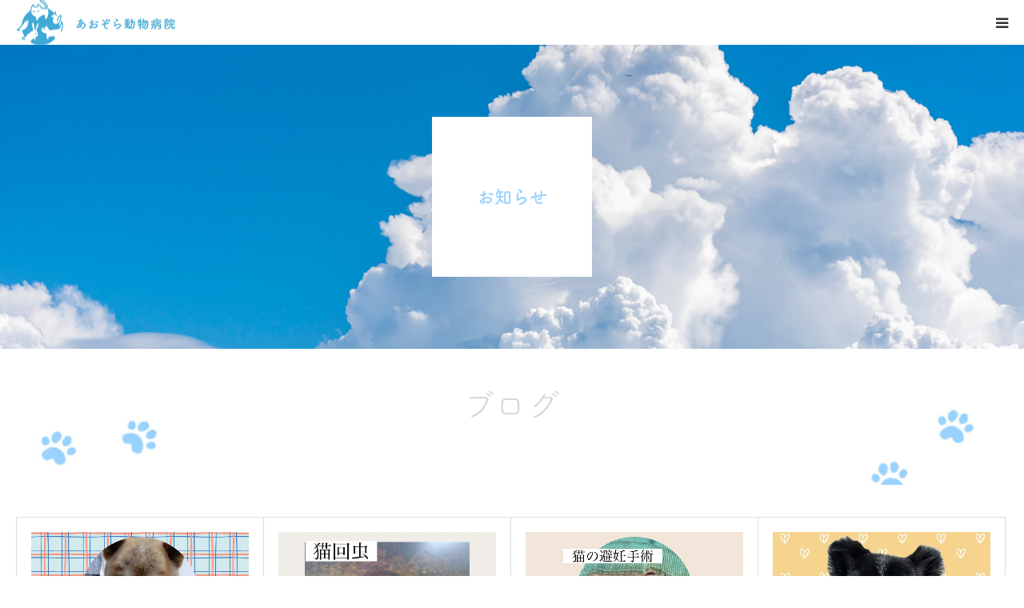

--- FILE ---
content_type: text/html; charset=UTF-8
request_url: https://www.hanyu-aozora.com/category/%E3%83%96%E3%83%AD%E3%82%B0/page/20/
body_size: 51323
content:
<!DOCTYPE html>
<html class="pc" lang="ja"
	prefix="og: https://ogp.me/ns#" >
<head>
<meta charset="UTF-8">
<!--[if IE]><meta http-equiv="X-UA-Compatible" content="IE=edge"><![endif]-->
<meta name="viewport" content="width=device-width">
<meta name="format-detection" content="telephone=no">

<meta name="description" content="">
<link rel="pingback" href="https://www.hanyu-aozora.com/xmlrpc.php">
<link rel="shortcut icon" href="https://www.hanyu-aozora.com/wp-content/uploads/2021/02/favicon.png">

		<!-- All in One SEO 4.0.18 -->
		<title>ブログ - あおぞら動物病院 - Page 20</title>
		<meta name="description" content=" - Page 20"/>
		<meta name="robots" content="noindex, nofollow"/>
		<link rel="canonical" href="https://www.hanyu-aozora.com/category/%E3%83%96%E3%83%AD%E3%82%B0/" />
		<link rel="prev" href="https://www.hanyu-aozora.com/category/%E3%83%96%E3%83%AD%E3%82%B0/page/19/" />
		<link rel="next" href="https://www.hanyu-aozora.com/category/%E3%83%96%E3%83%AD%E3%82%B0/page/21/" />
		<script type="application/ld+json" class="aioseo-schema">
			{"@context":"https:\/\/schema.org","@graph":[{"@type":"WebSite","@id":"https:\/\/www.hanyu-aozora.com\/#website","url":"https:\/\/www.hanyu-aozora.com\/","name":"\u3042\u304a\u305e\u3089\u52d5\u7269\u75c5\u9662","description":"\u57fc\u7389\u770c\u7fbd\u751f\u5e02\u306e\u52d5\u7269\u75c5\u9662\u3001\u3042\u304a\u305e\u3089\u52d5\u7269\u75c5\u9662","publisher":{"@id":"https:\/\/www.hanyu-aozora.com\/#organization"}},{"@type":"Organization","@id":"https:\/\/www.hanyu-aozora.com\/#organization","name":"\u3042\u304a\u305e\u3089\u52d5\u7269\u75c5\u9662","url":"https:\/\/www.hanyu-aozora.com\/","logo":{"@type":"ImageObject","@id":"https:\/\/www.hanyu-aozora.com\/#organizationLogo","url":"https:\/\/www.hanyu-aozora.com\/wp-content\/uploads\/2021\/02\/logo.png","width":"275","height":"82"},"image":{"@id":"https:\/\/www.hanyu-aozora.com\/#organizationLogo"}},{"@type":"BreadcrumbList","@id":"https:\/\/www.hanyu-aozora.com\/category\/%E3%83%96%E3%83%AD%E3%82%B0\/page\/20\/#breadcrumblist","itemListElement":[{"@type":"ListItem","@id":"https:\/\/www.hanyu-aozora.com\/#listItem","position":"1","item":{"@id":"https:\/\/www.hanyu-aozora.com\/#item","name":"\u30db\u30fc\u30e0","description":"\u57fc\u7389\u770c\u7fbd\u751f\u5e02\u306e\u300c\u3042\u304a\u305e\u3089\u52d5\u7269\u75c5\u9662 \u300d\u306f\u3001\u4e88\u7d04\u512a\u5148\u3067\u72ac\u3084\u732b\u3092\u4e2d\u5fc3\u306b\u5c0f\u52d5\u7269\uff08\u30a6\u30b5\u30ae\u3001\u30cf\u30e0\u30b9\u30bf\u30fc\u3001\u30e2\u30eb\u30e2\u30c3\u30c8\u306a\u3069\uff09\u306e\u8a3a\u7642\u3092\u3057\u3066\u304a\u308a\u307e\u3059\u30022000\u5e74\u306b\u958b\u696d\u3057\u3066\u4ee5\u6765\u3001\u5f53\u9662\u3067\u306f\u3001\u52d5\u7269\u305f\u3061\u3068\u98fc\u3044\u4e3b\u69d8\u306e\u4e0d\u5b89\u3092\u53ef\u80fd\u306a\u9650\u308a\u89e3\u6d88\u3057\u305f\u3044\u3068\u8003\u3048\u3066\u304a\u308a\u307e\u3059\u3002\u3054\u5bb6\u65cf\u3068\u4e00\u7dd2\u306b\u8003\u3048\u3001\u76f8\u8ac7\u3057\u306a\u304c\u3089\u6cbb\u7642\u3092\u6c7a\u5b9a\u3057\u3066\u3044\u304d\u3001\u6700\u5584\u306e\u3069\u3046\u3076\u3064\u533b\u7642\u3092\u63d0\u4f9b\u3057\u3064\u3065\u3051\u307e\u3059\u3002 - Page 20","url":"https:\/\/www.hanyu-aozora.com\/"},"nextItem":"https:\/\/www.hanyu-aozora.com\/category\/%e3%83%96%e3%83%ad%e3%82%b0\/#listItem"},{"@type":"ListItem","@id":"https:\/\/www.hanyu-aozora.com\/category\/%e3%83%96%e3%83%ad%e3%82%b0\/#listItem","position":"2","item":{"@id":"https:\/\/www.hanyu-aozora.com\/category\/%e3%83%96%e3%83%ad%e3%82%b0\/#item","name":"\u30d6\u30ed\u30b0","description":"- Page 20","url":"https:\/\/www.hanyu-aozora.com\/category\/%e3%83%96%e3%83%ad%e3%82%b0\/"},"previousItem":"https:\/\/www.hanyu-aozora.com\/#listItem"}]},{"@type":"CollectionPage","@id":"https:\/\/www.hanyu-aozora.com\/category\/%E3%83%96%E3%83%AD%E3%82%B0\/page\/20\/#collectionpage","url":"https:\/\/www.hanyu-aozora.com\/category\/%E3%83%96%E3%83%AD%E3%82%B0\/page\/20\/","name":"\u30d6\u30ed\u30b0 - \u3042\u304a\u305e\u3089\u52d5\u7269\u75c5\u9662 - Page 20","description":"- Page 20","inLanguage":"ja","isPartOf":{"@id":"https:\/\/www.hanyu-aozora.com\/#website"},"breadcrumb":{"@id":"https:\/\/www.hanyu-aozora.com\/category\/%E3%83%96%E3%83%AD%E3%82%B0\/page\/20\/#breadcrumblist"}}]}
		</script>
		<!-- All in One SEO -->

<link rel='dns-prefetch' href='//use.fontawesome.com' />
<link rel='dns-prefetch' href='//s.w.org' />
<link rel="alternate" type="application/rss+xml" title="あおぞら動物病院 &raquo; フィード" href="https://www.hanyu-aozora.com/feed/" />
<link rel="alternate" type="application/rss+xml" title="あおぞら動物病院 &raquo; ブログ カテゴリーのフィード" href="https://www.hanyu-aozora.com/category/%e3%83%96%e3%83%ad%e3%82%b0/feed/" />
		<script type="text/javascript">
			window._wpemojiSettings = {"baseUrl":"https:\/\/s.w.org\/images\/core\/emoji\/13.0.1\/72x72\/","ext":".png","svgUrl":"https:\/\/s.w.org\/images\/core\/emoji\/13.0.1\/svg\/","svgExt":".svg","source":{"concatemoji":"https:\/\/www.hanyu-aozora.com\/wp-includes\/js\/wp-emoji-release.min.js?ver=5.6.16"}};
			!function(e,a,t){var n,r,o,i=a.createElement("canvas"),p=i.getContext&&i.getContext("2d");function s(e,t){var a=String.fromCharCode;p.clearRect(0,0,i.width,i.height),p.fillText(a.apply(this,e),0,0);e=i.toDataURL();return p.clearRect(0,0,i.width,i.height),p.fillText(a.apply(this,t),0,0),e===i.toDataURL()}function c(e){var t=a.createElement("script");t.src=e,t.defer=t.type="text/javascript",a.getElementsByTagName("head")[0].appendChild(t)}for(o=Array("flag","emoji"),t.supports={everything:!0,everythingExceptFlag:!0},r=0;r<o.length;r++)t.supports[o[r]]=function(e){if(!p||!p.fillText)return!1;switch(p.textBaseline="top",p.font="600 32px Arial",e){case"flag":return s([127987,65039,8205,9895,65039],[127987,65039,8203,9895,65039])?!1:!s([55356,56826,55356,56819],[55356,56826,8203,55356,56819])&&!s([55356,57332,56128,56423,56128,56418,56128,56421,56128,56430,56128,56423,56128,56447],[55356,57332,8203,56128,56423,8203,56128,56418,8203,56128,56421,8203,56128,56430,8203,56128,56423,8203,56128,56447]);case"emoji":return!s([55357,56424,8205,55356,57212],[55357,56424,8203,55356,57212])}return!1}(o[r]),t.supports.everything=t.supports.everything&&t.supports[o[r]],"flag"!==o[r]&&(t.supports.everythingExceptFlag=t.supports.everythingExceptFlag&&t.supports[o[r]]);t.supports.everythingExceptFlag=t.supports.everythingExceptFlag&&!t.supports.flag,t.DOMReady=!1,t.readyCallback=function(){t.DOMReady=!0},t.supports.everything||(n=function(){t.readyCallback()},a.addEventListener?(a.addEventListener("DOMContentLoaded",n,!1),e.addEventListener("load",n,!1)):(e.attachEvent("onload",n),a.attachEvent("onreadystatechange",function(){"complete"===a.readyState&&t.readyCallback()})),(n=t.source||{}).concatemoji?c(n.concatemoji):n.wpemoji&&n.twemoji&&(c(n.twemoji),c(n.wpemoji)))}(window,document,window._wpemojiSettings);
		</script>
		<style type="text/css">
img.wp-smiley,
img.emoji {
	display: inline !important;
	border: none !important;
	box-shadow: none !important;
	height: 1em !important;
	width: 1em !important;
	margin: 0 .07em !important;
	vertical-align: -0.1em !important;
	background: none !important;
	padding: 0 !important;
}
</style>
	<link rel='stylesheet' id='style-css'  href='https://www.hanyu-aozora.com/wp-content/themes/birth_tcd057/style.css?ver=1.4.7' type='text/css' media='all' />
<link rel='stylesheet' id='wp-block-library-css'  href='https://www.hanyu-aozora.com/wp-includes/css/dist/block-library/style.min.css?ver=5.6.16' type='text/css' media='all' />
<link rel='stylesheet' id='foobox-free-min-css'  href='https://www.hanyu-aozora.com/wp-content/plugins/foobox-image-lightbox/free/css/foobox.free.min.css?ver=2.7.16' type='text/css' media='all' />
<link rel='stylesheet' id='tcd-contact-form-css'  href='https://www.hanyu-aozora.com/wp-content/plugins/tcd-workflow/tcd-contact-admin.css?ver=5.6.16' type='text/css' media='all' />
<link rel='stylesheet' id='tablepress-default-css'  href='https://www.hanyu-aozora.com/wp-content/plugins/tablepress/css/default.min.css?ver=1.12' type='text/css' media='all' />
<link rel='stylesheet' id='font-awesome-official-css'  href='https://use.fontawesome.com/releases/v5.15.1/css/all.css' type='text/css' media='all' integrity="sha384-vp86vTRFVJgpjF9jiIGPEEqYqlDwgyBgEF109VFjmqGmIY/Y4HV4d3Gp2irVfcrp" crossorigin="anonymous" />
<link rel='stylesheet' id='font-awesome-official-v4shim-css'  href='https://use.fontawesome.com/releases/v5.15.1/css/v4-shims.css' type='text/css' media='all' integrity="sha384-WCuYjm/u5NsK4s/NfnJeHuMj6zzN2HFyjhBu/SnZJj7eZ6+ds4zqIM3wYgL59Clf" crossorigin="anonymous" />
<style id='font-awesome-official-v4shim-inline-css' type='text/css'>
@font-face {
font-family: "FontAwesome";
src: url("https://use.fontawesome.com/releases/v5.15.1/webfonts/fa-brands-400.eot"),
		url("https://use.fontawesome.com/releases/v5.15.1/webfonts/fa-brands-400.eot?#iefix") format("embedded-opentype"),
		url("https://use.fontawesome.com/releases/v5.15.1/webfonts/fa-brands-400.woff2") format("woff2"),
		url("https://use.fontawesome.com/releases/v5.15.1/webfonts/fa-brands-400.woff") format("woff"),
		url("https://use.fontawesome.com/releases/v5.15.1/webfonts/fa-brands-400.ttf") format("truetype"),
		url("https://use.fontawesome.com/releases/v5.15.1/webfonts/fa-brands-400.svg#fontawesome") format("svg");
}

@font-face {
font-family: "FontAwesome";
src: url("https://use.fontawesome.com/releases/v5.15.1/webfonts/fa-solid-900.eot"),
		url("https://use.fontawesome.com/releases/v5.15.1/webfonts/fa-solid-900.eot?#iefix") format("embedded-opentype"),
		url("https://use.fontawesome.com/releases/v5.15.1/webfonts/fa-solid-900.woff2") format("woff2"),
		url("https://use.fontawesome.com/releases/v5.15.1/webfonts/fa-solid-900.woff") format("woff"),
		url("https://use.fontawesome.com/releases/v5.15.1/webfonts/fa-solid-900.ttf") format("truetype"),
		url("https://use.fontawesome.com/releases/v5.15.1/webfonts/fa-solid-900.svg#fontawesome") format("svg");
}

@font-face {
font-family: "FontAwesome";
src: url("https://use.fontawesome.com/releases/v5.15.1/webfonts/fa-regular-400.eot"),
		url("https://use.fontawesome.com/releases/v5.15.1/webfonts/fa-regular-400.eot?#iefix") format("embedded-opentype"),
		url("https://use.fontawesome.com/releases/v5.15.1/webfonts/fa-regular-400.woff2") format("woff2"),
		url("https://use.fontawesome.com/releases/v5.15.1/webfonts/fa-regular-400.woff") format("woff"),
		url("https://use.fontawesome.com/releases/v5.15.1/webfonts/fa-regular-400.ttf") format("truetype"),
		url("https://use.fontawesome.com/releases/v5.15.1/webfonts/fa-regular-400.svg#fontawesome") format("svg");
unicode-range: U+F004-F005,U+F007,U+F017,U+F022,U+F024,U+F02E,U+F03E,U+F044,U+F057-F059,U+F06E,U+F070,U+F075,U+F07B-F07C,U+F080,U+F086,U+F089,U+F094,U+F09D,U+F0A0,U+F0A4-F0A7,U+F0C5,U+F0C7-F0C8,U+F0E0,U+F0EB,U+F0F3,U+F0F8,U+F0FE,U+F111,U+F118-F11A,U+F11C,U+F133,U+F144,U+F146,U+F14A,U+F14D-F14E,U+F150-F152,U+F15B-F15C,U+F164-F165,U+F185-F186,U+F191-F192,U+F1AD,U+F1C1-F1C9,U+F1CD,U+F1D8,U+F1E3,U+F1EA,U+F1F6,U+F1F9,U+F20A,U+F247-F249,U+F24D,U+F254-F25B,U+F25D,U+F267,U+F271-F274,U+F279,U+F28B,U+F28D,U+F2B5-F2B6,U+F2B9,U+F2BB,U+F2BD,U+F2C1-F2C2,U+F2D0,U+F2D2,U+F2DC,U+F2ED,U+F328,U+F358-F35B,U+F3A5,U+F3D1,U+F410,U+F4AD;
}
</style>
<script type='text/javascript' src='https://www.hanyu-aozora.com/wp-includes/js/jquery/jquery.min.js?ver=3.5.1' id='jquery-core-js'></script>
<script type='text/javascript' src='https://www.hanyu-aozora.com/wp-includes/js/jquery/jquery-migrate.min.js?ver=3.3.2' id='jquery-migrate-js'></script>
<script type='text/javascript' src='https://www.hanyu-aozora.com/wp-content/plugins/tcd-workflow/angular.js?ver=5.6.16' id='angular-js'></script>
<script type='text/javascript' id='foobox-free-min-js-before'>
/* Run FooBox FREE (v2.7.16) */
var FOOBOX = window.FOOBOX = {
	ready: true,
	disableOthers: false,
	o: {wordpress: { enabled: true }, countMessage:'image %index of %total', excludes:'.fbx-link,.nofoobox,.nolightbox,a[href*="pinterest.com/pin/create/button/"]', affiliate : { enabled: false }},
	selectors: [
		".gallery", ".wp-block-gallery", ".wp-caption", ".wp-block-image", "a:has(img[class*=wp-image-])", ".post a:has(img[class*=wp-image-])", ".foobox"
	],
	pre: function( $ ){
		// Custom JavaScript (Pre)
		
	},
	post: function( $ ){
		// Custom JavaScript (Post)
		
		// Custom Captions Code
		
	},
	custom: function( $ ){
		// Custom Extra JS
		
	}
};
</script>
<script type='text/javascript' src='https://www.hanyu-aozora.com/wp-content/plugins/foobox-image-lightbox/free/js/foobox.free.min.js?ver=2.7.16' id='foobox-free-min-js'></script>
<link rel="https://api.w.org/" href="https://www.hanyu-aozora.com/wp-json/" /><link rel="alternate" type="application/json" href="https://www.hanyu-aozora.com/wp-json/wp/v2/categories/4" />
<link rel="stylesheet" href="https://www.hanyu-aozora.com/wp-content/themes/birth_tcd057/css/design-plus.css?ver=1.4.7">
<link rel="stylesheet" href="https://www.hanyu-aozora.com/wp-content/themes/birth_tcd057/css/sns-botton.css?ver=1.4.7">
<link rel="stylesheet" media="screen and (max-width:1280px)" href="https://www.hanyu-aozora.com/wp-content/themes/birth_tcd057/css/responsive.css?ver=1.4.7">
<link rel="stylesheet" media="screen and (max-width:1280px)" href="https://www.hanyu-aozora.com/wp-content/themes/birth_tcd057/css/footer-bar.css?ver=1.4.7">

<script src="https://www.hanyu-aozora.com/wp-content/themes/birth_tcd057/js/jquery.easing.1.3.js?ver=1.4.7"></script>
<script src="https://www.hanyu-aozora.com/wp-content/themes/birth_tcd057/js/jscript.js?ver=1.4.7"></script>
<script src="https://www.hanyu-aozora.com/wp-content/themes/birth_tcd057/js/comment.js?ver=1.4.7"></script>
<script src="https://www.hanyu-aozora.com/wp-content/themes/birth_tcd057/js/header_fix.js?ver=1.4.7"></script>


<style type="text/css">

body, input, textarea { font-family: "Segoe UI", Verdana, "游ゴシック", YuGothic, "Hiragino Kaku Gothic ProN", Meiryo, sans-serif; }

.rich_font, .p-vertical { font-family: "Hiragino Sans", "ヒラギノ角ゴ ProN", "Hiragino Kaku Gothic ProN", "游ゴシック", YuGothic, "メイリオ", Meiryo, sans-serif; font-weight:500; }

#footer_tel .number { font-family: "Hiragino Sans", "ヒラギノ角ゴ ProN", "Hiragino Kaku Gothic ProN", "游ゴシック", YuGothic, "メイリオ", Meiryo, sans-serif; font-weight:500; }


#header_image_for_404 .headline { font-family: "Times New Roman" , "游明朝" , "Yu Mincho" , "游明朝体" , "YuMincho" , "ヒラギノ明朝 Pro W3" , "Hiragino Mincho Pro" , "HiraMinProN-W3" , "HGS明朝E" , "ＭＳ Ｐ明朝" , "MS PMincho" , serif; font-weight:500; }




#post_title { font-size:40px; color:#000000; }
.post_content { font-size:14px; color:#666666; }
.single-news #post_title { font-size:40px; color:#000000; }
.single-news .post_content { font-size:14px; color:#666666; }

.mobile #post_title { font-size:18px; }
.mobile .post_content { font-size:13px; }
.mobile .single-news #post_title { font-size:18px; }
.mobile .single-news .post_content { font-size:13px; }

body.page .post_content { font-size:14px; color:#666666; }
#page_title { font-size:28px; color:#000000; }
#page_title span { font-size:16px; color:#666666; }

.mobile body.page .post_content { font-size:13px; }
.mobile #page_title { font-size:18px; }
.mobile #page_title span { font-size:14px; }

.c-pw__btn { background: #99d2ff; }
.post_content a, .post_content a:hover { color: #666666; }




.archive #page_header .title { font-size:28px; }
.archive #page_header .sub_title { font-size:16px; }
.post-type-archive-course #page_header .title { font-size:28px; }
.post-type-archive-course #page_header .sub_title { font-size:16px; }
.post-type-archive-news #page_header .title { font-size:28px; }
.post-type-archive-news #page_header .sub_title { font-size:16px; }
.post-type-archive-faq #page_header .title { font-size:28px; }
.post-type-archive-faq #page_header .sub_title { font-size:16px; }
@media screen and (max-width:700px) {
  .archive #page_header .title { font-size:18px; }
  .archive #page_header .sub_title { font-size:14px; }
  .post-type-archive-course #page_header .title { font-size:18px; }
  .post-type-archive-course #page_header .sub_title { font-size:14px; }
  .post-type-archive-news #page_header .title { font-size:18px; }
  .post-type-archive-news #page_header .sub_title { font-size:14px; }
  .post-type-archive-faq #page_header .title { font-size:18px; }
  .post-type-archive-faq #page_header .sub_title { font-size:14px; }
}



#related_post .image img, .styled_post_list1 .image img, .styled_post_list2 .image img, .widget_tab_post_list .image img, #blog_list .image img, #news_archive_list .image img,
  #index_blog_list .image img, #index_3box .image img, #index_news_list .image img, #archive_news_list .image img, #footer_content .image img
{
  width:100%; height:auto;
  -webkit-transition: transform  0.75s ease; -moz-transition: transform  0.75s ease; transition: transform  0.75s ease;
}
#related_post .image:hover img, .styled_post_list1 .image:hover img, .styled_post_list2 .image:hover img, .widget_tab_post_list .image:hover img, #blog_list .image:hover img, #news_archive_list .image:hover img,
  #index_blog_list .image:hover img, #index_3box .image:hover img, #index_news_list .image:hover img, #archive_news_list .image:hover img, #footer_content .image:hover img
{
  -webkit-transform: scale(1.2);
  -moz-transform: scale(1.2);
  -ms-transform: scale(1.2);
  -o-transform: scale(1.2);
  transform: scale(1.2);
}



body, a, #index_course_list a:hover, #previous_next_post a:hover, #course_list li a:hover
  { color: #333333; }

#page_header .headline, .side_widget .styled_post_list1 .title:hover, .page_post_list .meta a:hover, .page_post_list .headline,
  .slider_main .caption .title a:hover, #comment_header ul li a:hover, #header_text .logo a:hover, #bread_crumb li.home a:hover:before, #post_title_area .meta li a:hover
    { color: #99d2ff; }

.pc #global_menu ul ul a, .design_button a, #index_3box .title a, .next_page_link a:hover, #archive_post_list_tab ol li:hover, .collapse_category_list li a:hover .count, .slick-arrow:hover, .pb_spec_table_button a:hover,
  #wp-calendar td a:hover, #wp-calendar #prev a:hover, #wp-calendar #next a:hover, #related_post .headline, .side_headline, #single_news_list .headline, .mobile #global_menu li a:hover, #mobile_menu .close_button:hover,
    #post_pagination p, .page_navi span.current, .tcd_user_profile_widget .button a:hover, #return_top_mobile a:hover, #p_readmore .button, #bread_crumb
      { background-color: #99d2ff !important; }

#archive_post_list_tab ol li:hover, #comment_header ul li a:hover, #comment_header ul li.comment_switch_active a, #comment_header #comment_closed p, #post_pagination p, .page_navi span.current
  { border-color: #99d2ff; }

.collapse_category_list li a:before
  { border-color: transparent transparent transparent #99d2ff; }

.slider_nav .swiper-slide-active, .slider_nav .swiper-slide:hover
  { box-shadow:inset 0 0 0 5px #99d2ff; }

a:hover, .pc #global_menu a:hover, .pc #global_menu > ul > li.active > a, .pc #global_menu > ul > li.current-menu-item > a, #bread_crumb li.home a:hover:after, #bread_crumb li a:hover, #post_meta_top a:hover, #index_blog_list li.category a:hover, #footer_tel .number,
  #single_news_list .link:hover, #single_news_list .link:hover:before, #archive_faq_list .question:hover, #archive_faq_list .question.active, #archive_faq_list .question:hover:before, #archive_faq_list .question.active:before, #archive_header_no_image .title
    { color: #d8d8d8; }


.pc #global_menu ul ul a:hover, .design_button a:hover, #index_3box .title a:hover, #return_top a:hover, #post_pagination a:hover, .page_navi a:hover, #slide_menu a span.count, .tcdw_custom_drop_menu a:hover, #p_readmore .button:hover, #previous_next_page a:hover, #mobile_menu,
  #course_next_prev_link a:hover, .tcd_category_list li a:hover .count, #submit_comment:hover, #comment_header ul li a:hover, .widget_tab_post_list_button a:hover, #searchform .submit_button:hover, .mobile #menu_button:hover
    { background-color: #d8d8d8 !important; }

#post_pagination a:hover, .page_navi a:hover, .tcdw_custom_drop_menu a:hover, #comment_textarea textarea:focus, #guest_info input:focus, .widget_tab_post_list_button a:hover
  { border-color: #d8d8d8 !important; }

.post_content a { color: #666666; }

.color_font { color: #99d2ff; }


#copyright { background-color: #99d2ff; color: #FFFFFF; }

#schedule_table thead { background:#fafafa; }
#schedule_table .color { background:#fafafa; }
#archive_faq_list .answer { background:#f6f9f9; }

#page_header .square_headline { background: #ffffff; }
#page_header .square_headline .title { color: #99d2ff; }
#page_header .square_headline .sub_title { color: #eaeaea; }

#comment_header ul li.comment_switch_active a, #comment_header #comment_closed p { background-color: #99d2ff !important; }
#comment_header ul li.comment_switch_active a:after, #comment_header #comment_closed p:after { border-color:#99d2ff transparent transparent transparent; }

.no_header_content { background:rgba(153,210,255,0.8); }




</style>


		<style type="text/css" id="wp-custom-css">
			body, p, h1, h2, h3, h4, h5, h6, .headline,#archive_catch .catch, .square_headline .title, .rich_font {font-family: fot-tsukuardgothic-std, sans-serif; font-weight:400; font-style:normal;}
h1, h2, h3, h5, h6 {letter-spacing:2px; }

p, body, li {font-size:15px !important; letter-spacing: -0.25px;}

h1 {font-size: !important;}
h2,#archive_catch .catch {font-size:40px!important; color:#d8d8d8; }
h3 {font-size:32px !important; color:#333; }
h4 {font-size:22px !important; font-weight:700; }
#index_blog_list .title, h5 {font-size:17px !important;}
::selection { background-color:#99d2ff;}
.small,#index_blog_list li {font-size:12px !important; letter-spacing:-0.5px; }
.square_headline .title {font-size:22px!important;letter-spacing:0px;font-weight:700;}
#header_slider .caption .title.font_style_type2 {font-family: fot-tsukuardgothic-std, sans-serif; font-weight:700; font-size:38px!important;}
.no-bottommargin {margin-bottom:0!important;}



.eighty, #archive_catch .desc {width:80%; margin:0 auto !important; color: #666666; margin-top:10px !important;}


.h3_1 {background:linear-gradient(transparent 60%, #f9de69 60%);}
.h3_2 {background:linear-gradient(transparent 60%, #dcf4a2 60%);}


hr {margin:20px 0;}
.short-border {border-top:#fff solid 1px; width:50%; margin:15px auto; }
.intro {width:80%; margin:0 auto !important; }

.introduction ,#archive_catch {background:url(https://www.hanyu-aozora.com/wp-content/uploads/2021/01/splash3-e1611720655116.jpg)no-repeat; background-size:cover; background-position:center center; padding-bottom:70px; }
.page-id-353 .introduction {padding-bottom:40px;}



/*button ========== */
.design_button a,#index_wide_content .button,.submit {font-family: fot-tsukuardgothic-std, sans-serif; font-size:14px !important; font-weight:700; letter-spacing:2px; color:#f9de69!important; display:inline-block; width:160px; height:50px;line-height:22px; padding:10px; cursor:pointer;	user-select: none; transition:transform 0.3s cubic-bezier(0.175, 0.885, 0.32, 1.275), box-shadow 0.3s 0.3s cubic-bezier(0.175, 0.885, 0.32, 1.275), background-color 0.3s; border:3px solid #f9de69; border-radius:0.5em;	background:#fff!important;	box-shadow:3px 0 0 0 #f9de69, 3px 3px 0 0 #f9de69, 0 3px 0 0 #f9de69;}
.design_button a:hover,#index_wide_content .button:hover,.submit:hover {transform:translate(-2px, -2px); box-shadow: 5px 0 0 0 #f9de69, 5px 5px 0 0 #f9de69, 0 5px 0 0 #f9de69;	border:3px solid #f9de69;	color:#f9de69; background:#fff!important; text-decoration:none; }
.design_button a:active,#index_wide_content .button:active,.submit:active {transition-duration: 0.1s;-webkit-transform:translate(4px, 4px);transform: translate(4px, 4px);	color:#ffffff;border:3px solid #f9de69;
background-color:#f9de69;box-shadow: 2px 0 0 0 #f9de69, 2px 2px 0 0 #f9de69, 0 2px 0 0#f9de69;}



/*header ========== */
.pc #global_menu > ul > li > a:hover,.pc #global_menu > ul > li.active > a, .pc #global_menu > ul > li.current-menu-item > a {background: url(https://www.hanyu-aozora.com/wp-content/uploads/2021/01/link-hover-1.png) no-repeat; background-position:center; color:#000; }

#mobile_menu {background-color:#99d2ff !important;}
.mobile #global_menu li a:hover {background-color:#d8d8d8 !important;}



/*top ========== */
#index_intro {background:url(https://www.hanyu-aozora.com/wp-content/uploads/2021/01/splash2.jpg)no-repeat;background-size:cover;  background-position:center center; margin: 50px auto 150px;}
#index_intro .headline {color:#333; margin-bottom:20px;}
#index_intro .desc {line-height:2.5; width:85%; margin:0 auto;}
#index_3box .title a {font-size:18px; }
#index_3box .title a:hover {background: url(https://www.hanyu-aozora.com/wp-content/uploads/2021/01/link-hover2.png)no-repeat; background-position:center;color:#000;}

#index_blog_list .image {height:160px; }
#index_blog_list .image img {vertical-align:middle; position:absolute; top:0; bottom:0; margin:auto;}


/*service ========== */
.service-list {margin-bottom:20px;}




/*blog ========== */
#blog_list .image {height:160px; }
#blog_list .image img {vertical-align:middle; position:absolute; top:0; bottom:0; margin:auto;}



/*company ========== */
.page-id-329 .blocks-gallery-grid {margin-left:0; }



/*faq ========== */
#archive_faq_list .question {font-size:16px !important;}




/*contact ========== */
form th {font-size:14px; width:40%; vertical-align:middle;}
form td {width:60%; background:#fff;}
form td input[type="text"],form td input[type="email"], form td textarea { border: 1px #ccc solid; padding: 10px; width:97%; }
#confirm-show {display:none; }
.mw_wp_form_confirm #confirm-show {color:red; display:block; font-weight:600; text-align:center; }

input[type="submit" i] {cursor:pointer !important; width:220px; height:60px; padding:0 20px; margin:0 auto; display:block;}



/* footer ========== */
.footer_contact_content {background:#99d2ff; color:#fff; border:solid 1px #fff;}
#footer_tel {border-right:1px solid #fff; }
#footer_tel .number span {font-size:20px;}
#footer_tel .number {font-family: fot-tsukuardgothic-std, sans-serif; font-size:28px!important;color:#fff;}
#footer_tel .number a {color:#fff; }

#footer_contact .design_button a {color:#fff!important; border:3px solid #fff; background:#99d2ff!important;	box-shadow:3px 0 0 0 #fff, 3px 3px 0 0 #fff, 0 3px 0 0 #fff;}
#footer_contact .design_button a:hover { box-shadow: 5px 0 0 0 #fff, 5px 5px 0 0 #fff, 0 5px 0 0 #fff;	border:3px solid #fff;	color:#fff; background:#99d2ff!important;}
#footer_contact .design_button a:active {border:3px solid #fff;
background-color:#99d2ff; box-shadow: 2px 0 0 0 #fff, 2px 2px 0 0 #fff, 0 2px 0 0 #fff;}

#footer_contact_area {margin-bottom:0;}
#footer_menu li {font-size:13px !important;}
#copyright {font-size:12px!important;}


/* media query ========== */
@media only screen and (max-width: 781px) {
#index_intro {background-position:left;}
form th { float:left; text-align:left;}
form td { float:left; }
form th, form td, form td input[type="text"],form td input[type="email"], form td textarea {width:90%;}
}


@media only screen and (max-width: 740px) {
.order-1 { order: 1;}
.order-2 { order: 2;}
	
h2,#archive_catch .catch {font-size:30px!important; }
h3 {font-size:28px !important; }
	.square_headline .title {font-size:18px!important;}	
#header_slider .caption .title.font_style_type2 {font-size:28px!important;}
.eighty, #archive_catch .desc {width:95%; }

}

/* reCAPTCHA v3　表示位置 */
.grecaptcha-badge{
margin-bottom: 60px;
}

		</style>
			
	<script>
  (function(d) {
    var config = {
      kitId: 'ddf8aju',
      scriptTimeout: 3000,
      async: true
    },
    h=d.documentElement,t=setTimeout(function(){h.className=h.className.replace(/\bwf-loading\b/g,"")+" wf-inactive";},config.scriptTimeout),tk=d.createElement("script"),f=false,s=d.getElementsByTagName("script")[0],a;h.className+=" wf-loading";tk.src='https://use.typekit.net/'+config.kitId+'.js';tk.async=true;tk.onload=tk.onreadystatechange=function(){a=this.readyState;if(f||a&&a!="complete"&&a!="loaded")return;f=true;clearTimeout(t);try{Typekit.load(config)}catch(e){}};s.parentNode.insertBefore(tk,s)
  })(document);
</script>
	
	<!-- Global site tag (gtag.js) - Google Analytics -->
<script async src="https://www.googletagmanager.com/gtag/js?id=G-J14X9BB5PZ"></script>
<script>
  window.dataLayer = window.dataLayer || [];
  function gtag(){dataLayer.push(arguments);}
  gtag('js', new Date());

  gtag('config', 'G-J14X9BB5PZ');
</script>
	
	<meta name="keywords" content="動物, 動物病院, あおぞら動物病院, 羽生市, あおぞら, 羽生, 埼玉, どうぶつ病院" />
</head>
<body id="body" class="archive paged category category-4 paged-20 category-paged-20 fix_top mobile_header_fix">


<div id="container">

 <div id="header">
  <div id="header_inner">
   <div id="logo_image">
 <h1 class="logo">
  <a href="https://www.hanyu-aozora.com/" title="あおぞら動物病院">
      <img class="pc_logo_image" src="https://www.hanyu-aozora.com/wp-content/uploads/2021/02/logo.png?1769064882" alt="あおぞら動物病院" title="あおぞら動物病院" width="275" height="82" />
         <img class="mobile_logo_image" src="https://www.hanyu-aozora.com/wp-content/uploads/2021/02/logo-sp.png?1769064882" alt="あおぞら動物病院" title="あおぞら動物病院" width="200" height="59" />
     </a>
 </h1>
</div>
         <div id="global_menu">
    <ul id="menu-main-nav" class="menu"><li id="menu-item-33" class="menu-item menu-item-type-post_type menu-item-object-page menu-item-home menu-item-33"><a href="https://www.hanyu-aozora.com/">トップ</a></li>
<li id="menu-item-37" class="menu-item menu-item-type-post_type menu-item-object-page menu-item-37"><a href="https://www.hanyu-aozora.com/service/">診療案内</a></li>
<li id="menu-item-264" class="menu-item menu-item-type-post_type menu-item-object-page menu-item-264"><a href="https://www.hanyu-aozora.com/about/">当院について</a></li>
<li id="menu-item-330" class="menu-item menu-item-type-post_type menu-item-object-page menu-item-330"><a href="https://www.hanyu-aozora.com/info/">病院概要</a></li>
<li id="menu-item-35" class="menu-item menu-item-type-custom menu-item-object-custom menu-item-35"><a href="/faq">よくある質問</a></li>
<li id="menu-item-347" class="menu-item menu-item-type-post_type menu-item-object-page menu-item-347"><a href="https://www.hanyu-aozora.com/recruit/">採用情報</a></li>
<li id="menu-item-32" class="menu-item menu-item-type-post_type menu-item-object-page current_page_parent menu-item-32"><a href="https://www.hanyu-aozora.com/news/">お知らせ</a></li>
<li id="menu-item-354" class="menu-item menu-item-type-post_type menu-item-object-page menu-item-354"><a href="https://www.hanyu-aozora.com/contact/">お問い合わせ</a></li>
</ul>   </div>
   <a href="#" id="menu_button"><span>menu</span></a>
     </div><!-- END #header_inner -->
 </div><!-- END #header -->

 
 <div id="main_contents" class="clearfix">
<div id="page_header" style="background:url(https://www.hanyu-aozora.com/wp-content/uploads/2021/01/header.jpg) no-repeat center center; background-size:cover;">
 <div class="square_headline">
  <div class="square_headline_inner">
      <h2 class="title rich_font">お知らせ</h2>
        </div>
 </div>
</div>

<div id="main_col">

  <div id="archive_catch">
  <h2 class="catch rich_font color_font" style="font-size:36px;">ブログ</h2>
   </div>

 
 
  <div id="blog_list" class="clearfix">
    <article class="item clearfix">
      <a class="image" href="https://www.hanyu-aozora.com/4450/" title="柴犬のトリミング"><img width="830" height="510" src="https://www.hanyu-aozora.com/wp-content/uploads/2024/06/IMG_3807-830x510.jpeg" class="attachment-size3 size-size3 wp-post-image" alt="" loading="lazy" /></a>
      <div class="title_area">
    <h4 class="title"><a href="https://www.hanyu-aozora.com/4450/" title="柴犬のトリミング">柴犬のトリミング</a></h4>
    <ul class="meta clearfix">
     <li class="date"><time class="entry-date updated" datetime="2024-06-28T16:22:45+09:00">2024.06.28</time></li>
     <li class="category"><a href="https://www.hanyu-aozora.com/category/%e3%83%96%e3%83%ad%e3%82%b0/" rel="category tag">ブログ</a></li>
    </ul>
   </div>
  </article>
    <article class="item clearfix">
      <a class="image" href="https://www.hanyu-aozora.com/4448/" title="猫回虫"><img width="830" height="510" src="https://www.hanyu-aozora.com/wp-content/uploads/2024/06/IMG_3791-830x510.jpg" class="attachment-size3 size-size3 wp-post-image" alt="" loading="lazy" /></a>
      <div class="title_area">
    <h4 class="title"><a href="https://www.hanyu-aozora.com/4448/" title="猫回虫">猫回虫</a></h4>
    <ul class="meta clearfix">
     <li class="date"><time class="entry-date updated" datetime="2024-06-17T18:11:30+09:00">2024.06.17</time></li>
     <li class="category"><a href="https://www.hanyu-aozora.com/category/%e3%83%96%e3%83%ad%e3%82%b0/" rel="category tag">ブログ</a></li>
    </ul>
   </div>
  </article>
    <article class="item clearfix">
      <a class="image" href="https://www.hanyu-aozora.com/4443/" title="猫の抜糸無しでの避妊手術"><img width="830" height="510" src="https://www.hanyu-aozora.com/wp-content/uploads/2024/06/IMG_3787-830x510.jpg" class="attachment-size3 size-size3 wp-post-image" alt="" loading="lazy" /></a>
      <div class="title_area">
    <h4 class="title"><a href="https://www.hanyu-aozora.com/4443/" title="猫の抜糸無しでの避妊手術">猫の抜糸無しでの避妊手術</a></h4>
    <ul class="meta clearfix">
     <li class="date"><time class="entry-date updated" datetime="2024-06-17T18:09:43+09:00">2024.06.17</time></li>
     <li class="category"><a href="https://www.hanyu-aozora.com/category/%e3%83%96%e3%83%ad%e3%82%b0/" rel="category tag">ブログ</a></li>
    </ul>
   </div>
  </article>
    <article class="item clearfix">
      <a class="image" href="https://www.hanyu-aozora.com/4426/" title="ポメラニアンのこぐまカット🐻"><img width="830" height="510" src="https://www.hanyu-aozora.com/wp-content/uploads/2024/06/IMG_3771-830x510.jpg" class="attachment-size3 size-size3 wp-post-image" alt="" loading="lazy" /></a>
      <div class="title_area">
    <h4 class="title"><a href="https://www.hanyu-aozora.com/4426/" title="ポメラニアンのこぐまカット🐻">ポメラニアンのこぐまカット🐻</a></h4>
    <ul class="meta clearfix">
     <li class="date"><time class="entry-date updated" datetime="2024-06-14T18:29:36+09:00">2024.06.14</time></li>
     <li class="category"><a href="https://www.hanyu-aozora.com/category/%e3%83%96%e3%83%ad%e3%82%b0/" rel="category tag">ブログ</a></li>
    </ul>
   </div>
  </article>
    <article class="item clearfix">
      <a class="image" href="https://www.hanyu-aozora.com/4415/" title="マルックス（マルチーズ×ダックスフンド）"><img width="830" height="510" src="https://www.hanyu-aozora.com/wp-content/uploads/2024/06/IMG_3675-830x510.jpg" class="attachment-size3 size-size3 wp-post-image" alt="" loading="lazy" /></a>
      <div class="title_area">
    <h4 class="title"><a href="https://www.hanyu-aozora.com/4415/" title="マルックス（マルチーズ×ダックスフンド）">マルックス（マルチーズ×ダックスフンド）</a></h4>
    <ul class="meta clearfix">
     <li class="date"><time class="entry-date updated" datetime="2024-06-11T18:17:17+09:00">2024.06.11</time></li>
     <li class="category"><a href="https://www.hanyu-aozora.com/category/%e3%83%96%e3%83%ad%e3%82%b0/" rel="category tag">ブログ</a></li>
    </ul>
   </div>
  </article>
    <article class="item clearfix">
      <a class="image" href="https://www.hanyu-aozora.com/4419/" title="ダックスフントのトリミング"><img width="830" height="510" src="https://www.hanyu-aozora.com/wp-content/uploads/2024/06/Collage_2024-06-05_17_03_45-830x510.jpg" class="attachment-size3 size-size3 wp-post-image" alt="" loading="lazy" /></a>
      <div class="title_area">
    <h4 class="title"><a href="https://www.hanyu-aozora.com/4419/" title="ダックスフントのトリミング">ダックスフントのトリミング</a></h4>
    <ul class="meta clearfix">
     <li class="date"><time class="entry-date updated" datetime="2024-06-05T18:01:51+09:00">2024.06.5</time></li>
     <li class="category"><a href="https://www.hanyu-aozora.com/category/%e3%83%96%e3%83%ad%e3%82%b0/" rel="category tag">ブログ</a></li>
    </ul>
   </div>
  </article>
    <article class="item clearfix">
      <a class="image" href="https://www.hanyu-aozora.com/4409/" title="マルプーのトリミング"><img width="830" height="510" src="https://www.hanyu-aozora.com/wp-content/uploads/2024/05/IMG_3647-830x510.jpg" class="attachment-size3 size-size3 wp-post-image" alt="" loading="lazy" /></a>
      <div class="title_area">
    <h4 class="title"><a href="https://www.hanyu-aozora.com/4409/" title="マルプーのトリミング">マルプーのトリミング</a></h4>
    <ul class="meta clearfix">
     <li class="date"><time class="entry-date updated" datetime="2024-05-31T18:34:24+09:00">2024.05.31</time></li>
     <li class="category"><a href="https://www.hanyu-aozora.com/category/%e3%83%96%e3%83%ad%e3%82%b0/" rel="category tag">ブログ</a></li>
    </ul>
   </div>
  </article>
    <article class="item clearfix">
      <a class="image" href="https://www.hanyu-aozora.com/4397/" title="そら君のトリミング"><img width="830" height="510" src="https://www.hanyu-aozora.com/wp-content/uploads/2024/05/IMG_3616-830x510.jpg" class="attachment-size3 size-size3 wp-post-image" alt="" loading="lazy" /></a>
      <div class="title_area">
    <h4 class="title"><a href="https://www.hanyu-aozora.com/4397/" title="そら君のトリミング">そら君のトリミング</a></h4>
    <ul class="meta clearfix">
     <li class="date"><time class="entry-date updated" datetime="2024-05-31T18:04:35+09:00">2024.05.31</time></li>
     <li class="category"><a href="https://www.hanyu-aozora.com/category/%e3%83%96%e3%83%ad%e3%82%b0/" rel="category tag">ブログ</a></li>
    </ul>
   </div>
  </article>
    <article class="item clearfix">
      <a class="image" href="https://www.hanyu-aozora.com/4391/" title="ジャック君のサマーカット☀️"><img width="830" height="510" src="https://www.hanyu-aozora.com/wp-content/uploads/2024/05/IMG_3550-830x510.jpg" class="attachment-size3 size-size3 wp-post-image" alt="" loading="lazy" /></a>
      <div class="title_area">
    <h4 class="title"><a href="https://www.hanyu-aozora.com/4391/" title="ジャック君のサマーカット☀️">ジャック君のサマーカット☀️</a></h4>
    <ul class="meta clearfix">
     <li class="date"><time class="entry-date updated" datetime="2024-05-31T18:02:44+09:00">2024.05.31</time></li>
     <li class="category"><a href="https://www.hanyu-aozora.com/category/%e3%83%96%e3%83%ad%e3%82%b0/" rel="category tag">ブログ</a></li>
    </ul>
   </div>
  </article>
    <article class="item clearfix">
      <a class="image" href="https://www.hanyu-aozora.com/4381/" title="お風呂に入ろう🛁"><img width="830" height="510" src="https://www.hanyu-aozora.com/wp-content/uploads/2024/05/IMG_3500-830x510.jpg" class="attachment-size3 size-size3 wp-post-image" alt="" loading="lazy" /></a>
      <div class="title_area">
    <h4 class="title"><a href="https://www.hanyu-aozora.com/4381/" title="お風呂に入ろう🛁">お風呂に入ろう🛁</a></h4>
    <ul class="meta clearfix">
     <li class="date"><time class="entry-date updated" datetime="2024-05-22T10:30:52+09:00">2024.05.22</time></li>
     <li class="category"><a href="https://www.hanyu-aozora.com/category/%e3%83%96%e3%83%ad%e3%82%b0/" rel="category tag">ブログ</a></li>
    </ul>
   </div>
  </article>
   </div><!-- #blog_list -->
 <div class="page_navi clearfix">
<ul class='page-numbers'>
	<li><a class="page-numbers" href="https://www.hanyu-aozora.com/category/%E3%83%96%E3%83%AD%E3%82%B0/">1</a></li>
	<li><a class="page-numbers" href="https://www.hanyu-aozora.com/category/%E3%83%96%E3%83%AD%E3%82%B0/page/2/">2</a></li>
	<li><a class="page-numbers" href="https://www.hanyu-aozora.com/category/%E3%83%96%E3%83%AD%E3%82%B0/page/3/">3</a></li>
	<li><a class="page-numbers" href="https://www.hanyu-aozora.com/category/%E3%83%96%E3%83%AD%E3%82%B0/page/4/">4</a></li>
	<li><a class="page-numbers" href="https://www.hanyu-aozora.com/category/%E3%83%96%E3%83%AD%E3%82%B0/page/5/">5</a></li>
	<li><a class="page-numbers" href="https://www.hanyu-aozora.com/category/%E3%83%96%E3%83%AD%E3%82%B0/page/6/">6</a></li>
	<li><a class="page-numbers" href="https://www.hanyu-aozora.com/category/%E3%83%96%E3%83%AD%E3%82%B0/page/7/">7</a></li>
	<li><a class="page-numbers" href="https://www.hanyu-aozora.com/category/%E3%83%96%E3%83%AD%E3%82%B0/page/8/">8</a></li>
	<li><a class="page-numbers" href="https://www.hanyu-aozora.com/category/%E3%83%96%E3%83%AD%E3%82%B0/page/9/">9</a></li>
	<li><a class="page-numbers" href="https://www.hanyu-aozora.com/category/%E3%83%96%E3%83%AD%E3%82%B0/page/10/">10</a></li>
	<li><a class="page-numbers" href="https://www.hanyu-aozora.com/category/%E3%83%96%E3%83%AD%E3%82%B0/page/11/">11</a></li>
	<li><a class="page-numbers" href="https://www.hanyu-aozora.com/category/%E3%83%96%E3%83%AD%E3%82%B0/page/12/">12</a></li>
	<li><a class="page-numbers" href="https://www.hanyu-aozora.com/category/%E3%83%96%E3%83%AD%E3%82%B0/page/13/">13</a></li>
	<li><a class="page-numbers" href="https://www.hanyu-aozora.com/category/%E3%83%96%E3%83%AD%E3%82%B0/page/14/">14</a></li>
	<li><a class="page-numbers" href="https://www.hanyu-aozora.com/category/%E3%83%96%E3%83%AD%E3%82%B0/page/15/">15</a></li>
	<li><a class="page-numbers" href="https://www.hanyu-aozora.com/category/%E3%83%96%E3%83%AD%E3%82%B0/page/16/">16</a></li>
	<li><a class="page-numbers" href="https://www.hanyu-aozora.com/category/%E3%83%96%E3%83%AD%E3%82%B0/page/17/">17</a></li>
	<li><a class="page-numbers" href="https://www.hanyu-aozora.com/category/%E3%83%96%E3%83%AD%E3%82%B0/page/18/">18</a></li>
	<li><a class="page-numbers" href="https://www.hanyu-aozora.com/category/%E3%83%96%E3%83%AD%E3%82%B0/page/19/">19</a></li>
	<li><span aria-current="page" class="page-numbers current">20</span></li>
	<li><a class="page-numbers" href="https://www.hanyu-aozora.com/category/%E3%83%96%E3%83%AD%E3%82%B0/page/21/">21</a></li>
	<li><a class="page-numbers" href="https://www.hanyu-aozora.com/category/%E3%83%96%E3%83%AD%E3%82%B0/page/22/">22</a></li>
	<li><a class="page-numbers" href="https://www.hanyu-aozora.com/category/%E3%83%96%E3%83%AD%E3%82%B0/page/23/">23</a></li>
	<li><a class="page-numbers" href="https://www.hanyu-aozora.com/category/%E3%83%96%E3%83%AD%E3%82%B0/page/24/">24</a></li>
	<li><a class="page-numbers" href="https://www.hanyu-aozora.com/category/%E3%83%96%E3%83%AD%E3%82%B0/page/25/">25</a></li>
	<li><a class="page-numbers" href="https://www.hanyu-aozora.com/category/%E3%83%96%E3%83%AD%E3%82%B0/page/26/">26</a></li>
	<li><a class="page-numbers" href="https://www.hanyu-aozora.com/category/%E3%83%96%E3%83%AD%E3%82%B0/page/27/">27</a></li>
	<li><a class="page-numbers" href="https://www.hanyu-aozora.com/category/%E3%83%96%E3%83%AD%E3%82%B0/page/28/">28</a></li>
	<li><a class="page-numbers" href="https://www.hanyu-aozora.com/category/%E3%83%96%E3%83%AD%E3%82%B0/page/29/">29</a></li>
	<li><a class="page-numbers" href="https://www.hanyu-aozora.com/category/%E3%83%96%E3%83%AD%E3%82%B0/page/30/">30</a></li>
	<li><a class="page-numbers" href="https://www.hanyu-aozora.com/category/%E3%83%96%E3%83%AD%E3%82%B0/page/31/">31</a></li>
	<li><a class="page-numbers" href="https://www.hanyu-aozora.com/category/%E3%83%96%E3%83%AD%E3%82%B0/page/32/">32</a></li>
	<li><a class="page-numbers" href="https://www.hanyu-aozora.com/category/%E3%83%96%E3%83%AD%E3%82%B0/page/33/">33</a></li>
	<li><a class="page-numbers" href="https://www.hanyu-aozora.com/category/%E3%83%96%E3%83%AD%E3%82%B0/page/34/">34</a></li>
	<li><a class="page-numbers" href="https://www.hanyu-aozora.com/category/%E3%83%96%E3%83%AD%E3%82%B0/page/35/">35</a></li>
	<li><a class="page-numbers" href="https://www.hanyu-aozora.com/category/%E3%83%96%E3%83%AD%E3%82%B0/page/36/">36</a></li>
	<li><a class="page-numbers" href="https://www.hanyu-aozora.com/category/%E3%83%96%E3%83%AD%E3%82%B0/page/37/">37</a></li>
	<li><a class="page-numbers" href="https://www.hanyu-aozora.com/category/%E3%83%96%E3%83%AD%E3%82%B0/page/38/">38</a></li>
	<li><a class="page-numbers" href="https://www.hanyu-aozora.com/category/%E3%83%96%E3%83%AD%E3%82%B0/page/39/">39</a></li>
	<li><a class="page-numbers" href="https://www.hanyu-aozora.com/category/%E3%83%96%E3%83%AD%E3%82%B0/page/40/">40</a></li>
	<li><a class="page-numbers" href="https://www.hanyu-aozora.com/category/%E3%83%96%E3%83%AD%E3%82%B0/page/41/">41</a></li>
	<li><a class="page-numbers" href="https://www.hanyu-aozora.com/category/%E3%83%96%E3%83%AD%E3%82%B0/page/42/">42</a></li>
	<li><a class="page-numbers" href="https://www.hanyu-aozora.com/category/%E3%83%96%E3%83%AD%E3%82%B0/page/43/">43</a></li>
	<li><a class="page-numbers" href="https://www.hanyu-aozora.com/category/%E3%83%96%E3%83%AD%E3%82%B0/page/44/">44</a></li>
	<li><a class="page-numbers" href="https://www.hanyu-aozora.com/category/%E3%83%96%E3%83%AD%E3%82%B0/page/45/">45</a></li>
	<li><a class="page-numbers" href="https://www.hanyu-aozora.com/category/%E3%83%96%E3%83%AD%E3%82%B0/page/46/">46</a></li>
	<li><a class="page-numbers" href="https://www.hanyu-aozora.com/category/%E3%83%96%E3%83%AD%E3%82%B0/page/47/">47</a></li>
	<li><a class="page-numbers" href="https://www.hanyu-aozora.com/category/%E3%83%96%E3%83%AD%E3%82%B0/page/48/">48</a></li>
	<li><a class="page-numbers" href="https://www.hanyu-aozora.com/category/%E3%83%96%E3%83%AD%E3%82%B0/page/49/">49</a></li>
	<li><a class="page-numbers" href="https://www.hanyu-aozora.com/category/%E3%83%96%E3%83%AD%E3%82%B0/page/50/">50</a></li>
	<li><a class="page-numbers" href="https://www.hanyu-aozora.com/category/%E3%83%96%E3%83%AD%E3%82%B0/page/51/">51</a></li>
	<li><a class="page-numbers" href="https://www.hanyu-aozora.com/category/%E3%83%96%E3%83%AD%E3%82%B0/page/52/">52</a></li>
	<li><a class="page-numbers" href="https://www.hanyu-aozora.com/category/%E3%83%96%E3%83%AD%E3%82%B0/page/53/">53</a></li>
	<li><a class="page-numbers" href="https://www.hanyu-aozora.com/category/%E3%83%96%E3%83%AD%E3%82%B0/page/54/">54</a></li>
	<li><a class="page-numbers" href="https://www.hanyu-aozora.com/category/%E3%83%96%E3%83%AD%E3%82%B0/page/55/">55</a></li>
	<li><a class="page-numbers" href="https://www.hanyu-aozora.com/category/%E3%83%96%E3%83%AD%E3%82%B0/page/56/">56</a></li>
	<li><a class="page-numbers" href="https://www.hanyu-aozora.com/category/%E3%83%96%E3%83%AD%E3%82%B0/page/57/">57</a></li>
	<li><a class="page-numbers" href="https://www.hanyu-aozora.com/category/%E3%83%96%E3%83%AD%E3%82%B0/page/58/">58</a></li>
	<li><a class="page-numbers" href="https://www.hanyu-aozora.com/category/%E3%83%96%E3%83%AD%E3%82%B0/page/59/">59</a></li>
	<li><a class="page-numbers" href="https://www.hanyu-aozora.com/category/%E3%83%96%E3%83%AD%E3%82%B0/page/60/">60</a></li>
	<li><a class="page-numbers" href="https://www.hanyu-aozora.com/category/%E3%83%96%E3%83%AD%E3%82%B0/page/61/">61</a></li>
	<li><a class="page-numbers" href="https://www.hanyu-aozora.com/category/%E3%83%96%E3%83%AD%E3%82%B0/page/62/">62</a></li>
	<li><a class="page-numbers" href="https://www.hanyu-aozora.com/category/%E3%83%96%E3%83%AD%E3%82%B0/page/63/">63</a></li>
</ul>

</div>
 
 
</div><!-- END #main_col -->


 </div><!-- END #main_contents -->


   <div id="footer_contact_area">
  <div id="footer_contact_area_inner" class="clearfix">

      <div class="footer_contact_content" id="footer_tel">
    <div class="clearfix">
          <p class="headline">電話でのお問い合わせ<br />
ご相談はこちら</p>
          <div class="right_area">
      		 <p class="number"><span>TEL.</span><a href="tel:0485630495">048-563-0495</a></p>
                  <p class="time">診療時間 / 午前 9:00 - 12:00　午後 16:00 - 19:00</p>
           </div>
    </div>
   </div>
   
      <div class="footer_contact_content" id="footer_contact">
    <div class="clearfix">
          <p class="headline">WEBからのお問い合わせはこちら</p>
               <div class="button design_button">
      <a href="/contact">お問い合わせ</a>
     </div>
         </div>
   </div>
   
  </div>
 </div><!-- END #footer_contact_area -->
 

 

  <div id="footer_menu" class="clearfix">
  <ul id="menu-footer-nav" class="menu"><li id="menu-item-655" class="menu-item menu-item-type-post_type menu-item-object-page menu-item-home menu-item-655"><a href="https://www.hanyu-aozora.com/">トップ</a></li>
<li id="menu-item-662" class="menu-item menu-item-type-post_type menu-item-object-page menu-item-662"><a href="https://www.hanyu-aozora.com/service/">診療案内</a></li>
<li id="menu-item-661" class="menu-item menu-item-type-post_type menu-item-object-page menu-item-661"><a href="https://www.hanyu-aozora.com/about/">当院について</a></li>
<li id="menu-item-660" class="menu-item menu-item-type-post_type menu-item-object-page menu-item-660"><a href="https://www.hanyu-aozora.com/info/">病院概要</a></li>
<li id="menu-item-663" class="menu-item menu-item-type-custom menu-item-object-custom menu-item-663"><a href="/faq">よくある質問</a></li>
<li id="menu-item-659" class="menu-item menu-item-type-post_type menu-item-object-page menu-item-659"><a href="https://www.hanyu-aozora.com/recruit/">採用情報</a></li>
<li id="menu-item-656" class="menu-item menu-item-type-post_type menu-item-object-page current_page_parent menu-item-656"><a href="https://www.hanyu-aozora.com/news/">お知らせ</a></li>
<li id="menu-item-658" class="menu-item menu-item-type-post_type menu-item-object-page menu-item-658"><a href="https://www.hanyu-aozora.com/contact/">お問い合わせ</a></li>
<li id="menu-item-657" class="menu-item menu-item-type-post_type menu-item-object-page menu-item-657"><a href="https://www.hanyu-aozora.com/sitemap/">サイトマップ</a></li>
</ul> </div>
 
 <p id="copyright">copyright© あおぞら動物病院 All Rights Reserved.</p>


 <div id="return_top">
  <a href="#body"><span>PAGE TOP</span></a>
 </div>


 

</div><!-- #container -->

<script>
jQuery(document).ready(function($){
  // scroll page link
  if (location.hash && $(location.hash).length) {
    $("html,body").scrollTop(0);
    $("html,body").delay(600).animate({scrollTop : $(location.hash).offset().top}, 1000, 'easeOutExpo');
  }
});
</script>


<script type='text/javascript' src='https://www.hanyu-aozora.com/wp-includes/js/wp-embed.min.js?ver=5.6.16' id='wp-embed-js'></script>
</body>
</html>